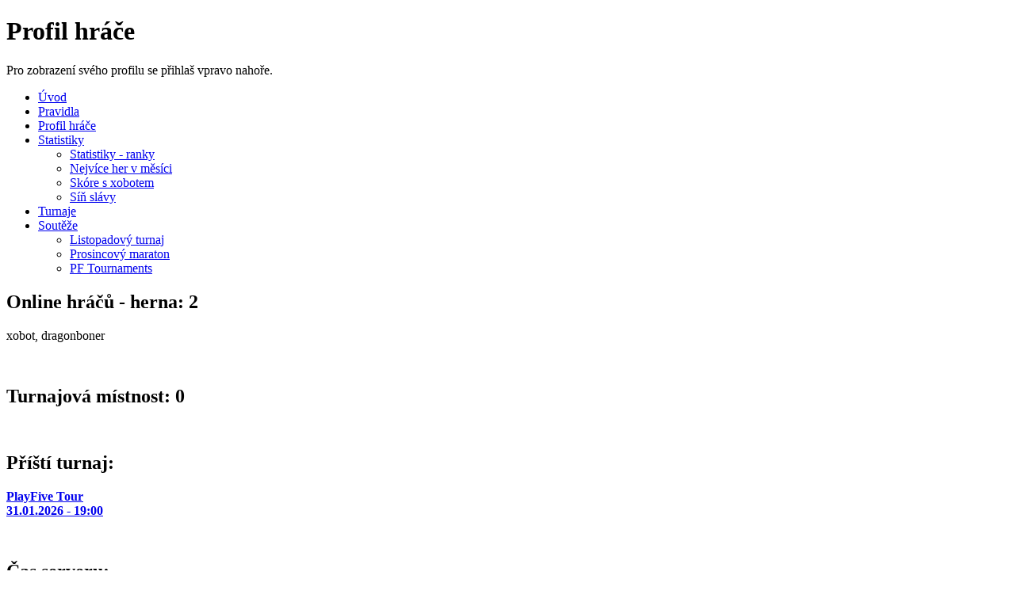

--- FILE ---
content_type: text/html; charset=utf-8
request_url: http://www.playfive.net/cz/profil-hrace/?player=luckybrd
body_size: 2912
content:
<!DOCTYPE html PUBLIC "-//W3C//DTD XHTML 1.0 Transitional//EN" "http://www.w3.org/TR/xhtml1/DTD/xhtml1-transitional.dtd">
<html xmlns="http://www.w3.org/1999/xhtml" xml:lang="cs" >
<head>
<title>PLAYFIVE.NET - Profil hráče</title>
<base href="http://www.playfive.net/" />
		<meta http-equiv="content-type" content="text/html; charset=utf-8" />
		<meta http-equiv="pragma" content="no-cache" />
		<meta name="Author" content="Monika Kolouchova" />
		<meta name="Distribution" content="global" />
		<meta name="Robots" content="INDEX,FOLLOW" />
		<meta name="Expires" content="never" />
		<meta name="Revisit-after" content="7 Days" />
		<meta name="Resource-type" content="document" />
		<meta name="keywords" content="piškvorky, online, renju, soosorv, herna" />
		<meta name="description" content="Zahrej si piškvorky nebo renju online a zdarma" />
<link rel="shortcut icon" href="favicon.ico" />
 <!-- Global site tag (gtag.js) - Google Analytics -->

<!--script async src="https://www.googletagmanager.com/gtag/js?id=UA-114203646-1"></script>

<script>

  window.dataLayer = window.dataLayer || [];

  function gtag(){dataLayer.push(arguments);}

  gtag('js', new Date());

 

  gtag('config', 'UA-114203646-1');

</script-->
<link rel="stylesheet" type="text/css" href="http://www.playfive.net/tmp/cache/stylesheet_combined_0528ab529a6e00003aabf12295382a84.css" />

<!-- pageAttribute: NotSearchable -->
</head><body>
   <div id="page">
         <div id="rightPanel">
               <div id="content">
                     <div class="topBg">
<!--[if lte IE 10]>
<p>
    <span class="error">Máš zastaralou verzi webového prohlížeče, herna pravděpodobně nebude fungovat. Aktualizuj si prohlížeč, nebo instaluj jiný.</span>
</p>
<![endif]-->
<p id="nojavascript">
    <span class="error">Máš v prohlížeči vypnutý javascript, herna ti nebude fungovat.</span>
</p>
<p id="browsercheck" style="display: none;">
    <span class="error">Váš prohlížeč není hernou plně podporovaný, použijte prosím nejlépe Chrome, příp. Firefox</span>
</p>
<script type="text/javascript">
    document.getElementById('nojavascript').style.display = "none";

if (/MSIE 10/i.test(navigator.userAgent)) {
   // This is internet explorer 10
    document.getElementById('browsercheck').style.display = "block";
}

if (/MSIE 9/i.test(navigator.userAgent) || /rv:11.0/i.test(navigator.userAgent)) {
    // This is internet explorer 9 or 11
    document.getElementById('browsercheck').style.display = "block";
}

if (/Edge\/\d./i.test(navigator.userAgent)){
   // This is Microsoft Edge
    document.getElementById('browsercheck').style.display = "block";
}

</script>
                           <h1>Profil hráče</h1>
                           
        
<p>Pro zobrazení svého profilu se přihlaš vpravo nahoře.</p>
                     </div>
               </div>
         </div>
                       <div id="leftPanel">
 	 
<ul id="menu">

<li><a href="http://www.playfive.net/"> Úvod </a>


</li>

<li><a href="http://www.playfive.net/cz/pravidla"> Pravidla </a>


</li>

<li><a href="http://www.playfive.net/cz/profil-hrace" class="currentpage"> Profil hráče </a>


</li>

<li><a href="http://www.playfive.net/cz/statistics/hall-of-fame"> Statistiky </a>


<ul>

<li><a href="http://www.playfive.net/cz/statistics"> Statistiky - ranky </a>


</li>

<li><a href="http://www.playfive.net/cz/statistics/nejvice-her-v-mesici"> Nejvíce her v měsíci </a>


</li>

<li><a href="http://www.playfive.net/cz/statistics/skore-s-xobotem"> Skóre s xobotem </a>


</li>

<li><a href="http://www.playfive.net/cz/statistics/hall-of-fame"> Síň slávy </a>


</li></ul>
</li>

<li><a href="http://www.playfive.net/cz/tournament"> Turnaje </a>


</li>

<li><a href="http://www.playfive.net/mesicni-souteze"> Soutěže </a>


<ul>

<li><a href="http://www.playfive.net/cz/listopadovy-turnaj"> Listopadový turnaj </a>


</li>

<li><a href="http://www.playfive.net/cz/prosincovy-maraton"> Prosincový maraton </a>


</li>

<li><a href="http://www.playfive.net/cz/pf-tournaments"> PF Tournaments </a>



</li></ul></li>
</ul>



				<div id="onlinePlayers">

					<div class="content">
						<h2 class="smile1">Online hráčů - herna: 2</h2>
xobot, dragonboner					
						<div class="clear"></div>
					</div>
				</div>

<p>&nbsp;</p>
				<div id="onlinePlayers">
					<div class="content">
						<h2 class="smile1"><!--a href="../cz/tournament-room">Turnajová místnost</a-->
Turnajová místnost: 0 

</h2>
					
						<div class="clear"></div>
					</div>
				</div>
<p>&nbsp;</p>
				<div id="onlinePlayers">
					<div class="content">
						<h2>
Příští turnaj: 
</h2>
<a href="../cz/tournament"><strong>PlayFive Tour<br />31.01.2026 - 19:00</strong></a> <!-- <br />
(7r, 5m, -, Piškvorky - swap2)-->
					
						<div class="clear"></div>
					</div>
				</div>


<p>&nbsp;</p>
				<div id="onlinePlayers">

					<div class="content">
						<h2>Čas serveru: </h2>
31.01.2026 - 01:55					
						<div class="clear"></div>
					</div>
				</div>

			</div>
                       <div class="clear"></div>
                       <div id="header">
				<a href="" id="logo"><img src="images/logo_playfive_net.png" alt="Online piškvorky" /></a>
<p id="languageSwitcher">                        <a   style="-ms-filter:'progid:DXImageTransform.Microsoft.Alpha(Opacity=50)'; filter: alpha(opacity=50); opacity:.5;" href="http://www.playfive.net/ja/profile">
<img src="uploads/images/MleCMS/ja-jp.png" alt="日本語" title="日本語"  /></a>
                    <a   style="-ms-filter:'progid:DXImageTransform.Microsoft.Alpha(Opacity=50)'; filter: alpha(opacity=50); opacity:.5;" href="http://www.playfive.net/zh-tw/profile">
<img src="uploads/images/MleCMS/zh-tw.png" alt="正體中文" title="正體中文"  /></a>
                    <a   style="-ms-filter:'progid:DXImageTransform.Microsoft.Alpha(Opacity=50)'; filter: alpha(opacity=50); opacity:.5;" href="http://www.playfive.net/zh-cn/profile">
<img src="uploads/images/MleCMS/cn.png" alt="简体中文" title="简体中文"  /></a>
                    <a   style="-ms-filter:'progid:DXImageTransform.Microsoft.Alpha(Opacity=50)'; filter: alpha(opacity=50); opacity:.5;" href="http://www.playfive.net/ru/profile">
<img src="uploads/images/MleCMS/ru.png" alt="Русский" title="Русский"  /></a>
                    <a   style="-ms-filter:'progid:DXImageTransform.Microsoft.Alpha(Opacity=50)'; filter: alpha(opacity=50); opacity:.5;" href="http://www.playfive.net/en/profile">
<img src="uploads/images/MleCMS/gb.png" alt="English" title="English"  /></a>
                    <a   style="-ms-filter:'progid:DXImageTransform.Microsoft.Alpha(Opacity=50)'; filter: alpha(opacity=50); opacity:.5;" href="http://www.playfive.net/hu/profile">
<img src="uploads/images/MleCMS/hu.png" alt="Magyar" title="Magyar"  /></a>
                    <a   style="-ms-filter:'progid:DXImageTransform.Microsoft.Alpha(Opacity=50)'; filter: alpha(opacity=50); opacity:.5;" href="http://www.playfive.net/pl/profil">
<img src="uploads/images/MleCMS/pl.png" alt="Polski" title="Polski"  /></a>
                            <span class="active">
        <img src="uploads/images/MleCMS/cz.png" alt="Česky" title="Česky"  />    </span>
</p>


				<p id="unRegLabel">Vstup pro hosty:</p>
               <form id="loginBoxUnregistered" method="post" action="cz/herna">
                    <div class="content">
                        <input type="text" class="loginInput unRegNick" name="unRegNick" value="Nick" size="13" maxlength="13" onfocus="this.value = ''; this.style.color='#000000'" />
                        <input type="submit" class="buttonOrange unRegButton" value="Vstoupit" />
                    </div>
                </form>
               <a href="/registrace" id="regButton">Registrace</a>    

<p class="regLabel">Přihlášení: </p> 
<div class="loginBoxRegistered">
  <form id="m525a4moduleform_1" method="post" action="http://www.playfive.net/cz/profil-hrace" class="cms_form">
<div class="hidden">
<input type="hidden" name="mact" value="FrontEndUsers,m525a4,do_login,1" />
<input type="hidden" name="m525a4returnid" value="29" />
<input type="hidden" name="page" value="29" />
<input type="hidden" name="m525a4nocaptcha" value="1" />
</div>


  
  <input type="text" name="m525a4feu__data" value="" style="display: none;"/>
  <div class="content">
      <input type="text" id="feu_username" class="loginInput regNick" name="m525a4feu_input_username" value="Váš nick" size="13" maxlength="13" onfocus="this.value = ''; this.style.color='#000000'" />

      <input type="text" id="feu_password" class="loginInput regPassword" name="m525a4feu_input_password" value="Vaše heslo" size="20" maxlength="20" onfocus="this.value = ''; this.type = 'password'" />

  </div>
  
  
                        <input type="submit" class="buttonOrange regButton" name="m525a4submit" value="Přihlášení" />
      <!-- button class="buttonOrange regButton" name="m525a4submit">Přihlásit</button -->

  </form>

</div>

              
</div>			
                       <p id="footer">© 2014 <a href="http://www.piskvorky.cz/">Česká federace piškvorek a renju</a></p>
		</div>


</body>
</html>
  
